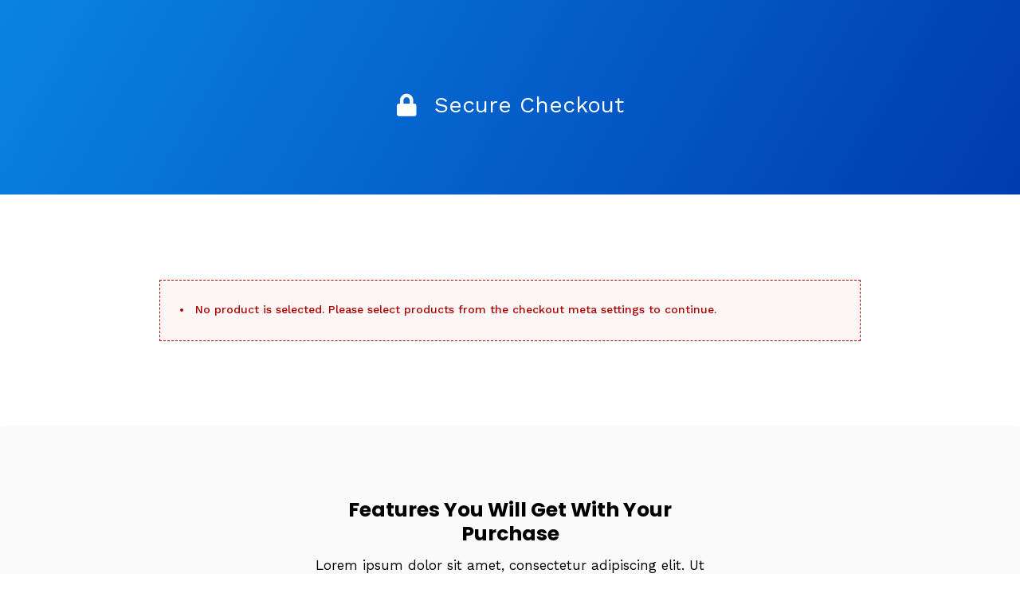

--- FILE ---
content_type: text/css
request_url: https://www.blue-rock.jp/wp-content/uploads/elementor/css/post-26.css?ver=1641962714
body_size: 1409
content:
.elementor-26 .elementor-element.elementor-element-4d7bcc1f:not(.elementor-motion-effects-element-type-background), .elementor-26 .elementor-element.elementor-element-4d7bcc1f > .elementor-motion-effects-container > .elementor-motion-effects-layer{background-color:transparent;background-image:linear-gradient(120deg, #0984e3 0%, #003bb1 100%);}.elementor-26 .elementor-element.elementor-element-4d7bcc1f{transition:background 0.3s, border 0.3s, border-radius 0.3s, box-shadow 0.3s;padding:100px 0px 80px 0px;}.elementor-26 .elementor-element.elementor-element-4d7bcc1f > .elementor-background-overlay{transition:background 0.3s, border-radius 0.3s, opacity 0.3s;}.elementor-26 .elementor-element.elementor-element-e2f19ab .elementor-icon-list-items:not(.elementor-inline-items) .elementor-icon-list-item:not(:last-child){padding-bottom:calc(0px/2);}.elementor-26 .elementor-element.elementor-element-e2f19ab .elementor-icon-list-items:not(.elementor-inline-items) .elementor-icon-list-item:not(:first-child){margin-top:calc(0px/2);}.elementor-26 .elementor-element.elementor-element-e2f19ab .elementor-icon-list-items.elementor-inline-items .elementor-icon-list-item{margin-right:calc(0px/2);margin-left:calc(0px/2);}.elementor-26 .elementor-element.elementor-element-e2f19ab .elementor-icon-list-items.elementor-inline-items{margin-right:calc(-0px/2);margin-left:calc(-0px/2);}body.rtl .elementor-26 .elementor-element.elementor-element-e2f19ab .elementor-icon-list-items.elementor-inline-items .elementor-icon-list-item:after{left:calc(-0px/2);}body:not(.rtl) .elementor-26 .elementor-element.elementor-element-e2f19ab .elementor-icon-list-items.elementor-inline-items .elementor-icon-list-item:after{right:calc(-0px/2);}.elementor-26 .elementor-element.elementor-element-e2f19ab .elementor-icon-list-icon i{color:#ffffff;}.elementor-26 .elementor-element.elementor-element-e2f19ab .elementor-icon-list-icon svg{fill:#ffffff;}.elementor-26 .elementor-element.elementor-element-e2f19ab .elementor-icon-list-icon{--e-icon-list-icon-size:28px;text-align:left;}.elementor-26 .elementor-element.elementor-element-e2f19ab .elementor-icon-list-text{color:#ffffff;padding-left:12px;}.elementor-26 .elementor-element.elementor-element-e2f19ab .elementor-icon-list-item > .elementor-icon-list-text, .elementor-26 .elementor-element.elementor-element-e2f19ab .elementor-icon-list-item > a{font-size:28px;}.elementor-26 .elementor-element.elementor-element-4f798445 > .elementor-container{max-width:900px;}.elementor-26 .elementor-element.elementor-element-4f798445:not(.elementor-motion-effects-element-type-background), .elementor-26 .elementor-element.elementor-element-4f798445 > .elementor-motion-effects-container > .elementor-motion-effects-layer{background-color:#FFFFFF;}.elementor-26 .elementor-element.elementor-element-4f798445{transition:background 0.3s, border 0.3s, border-radius 0.3s, box-shadow 0.3s;padding:80px 0px 80px 0px;}.elementor-26 .elementor-element.elementor-element-4f798445 > .elementor-background-overlay{transition:background 0.3s, border-radius 0.3s, opacity 0.3s;}.elementor-26 .elementor-element.elementor-element-3dd4919a:not(.elementor-motion-effects-element-type-background), .elementor-26 .elementor-element.elementor-element-3dd4919a > .elementor-motion-effects-container > .elementor-motion-effects-layer{background-color:#fafafa;}.elementor-26 .elementor-element.elementor-element-3dd4919a, .elementor-26 .elementor-element.elementor-element-3dd4919a > .elementor-background-overlay{border-radius:3px 3px 3px 3px;}.elementor-26 .elementor-element.elementor-element-3dd4919a{transition:background 0.3s, border 0.3s, border-radius 0.3s, box-shadow 0.3s;margin-top:0px;margin-bottom:0px;padding:80px 0px 80px 0px;}.elementor-26 .elementor-element.elementor-element-3dd4919a > .elementor-background-overlay{transition:background 0.3s, border-radius 0.3s, opacity 0.3s;}.elementor-26 .elementor-element.elementor-element-19fb8507 > .elementor-container{max-width:600px;}.elementor-26 .elementor-element.elementor-element-19fb8507{margin-top:0px;margin-bottom:0px;}.elementor-26 .elementor-element.elementor-element-2e7a21f9 > .elementor-element-populated{padding:0px 50px 0px 50px;}.elementor-26 .elementor-element.elementor-element-38fc5b5.elementor-position-right .elementor-image-box-img{margin-left:26px;}.elementor-26 .elementor-element.elementor-element-38fc5b5.elementor-position-left .elementor-image-box-img{margin-right:26px;}.elementor-26 .elementor-element.elementor-element-38fc5b5.elementor-position-top .elementor-image-box-img{margin-bottom:26px;}.elementor-26 .elementor-element.elementor-element-38fc5b5 .elementor-image-box-wrapper .elementor-image-box-img{width:16%;}.elementor-26 .elementor-element.elementor-element-38fc5b5 .elementor-image-box-img img{transition-duration:0.3s;}.elementor-26 .elementor-element.elementor-element-38fc5b5 .elementor-image-box-wrapper{text-align:center;}.elementor-26 .elementor-element.elementor-element-38fc5b5 .elementor-image-box-title{margin-bottom:11px;font-size:25px;}.elementor-26 .elementor-element.elementor-element-f13a741{margin-top:60px;margin-bottom:0px;}.elementor-26 .elementor-element.elementor-element-7c52111 > .elementor-element-populated{padding:0px 50px 0px 50px;}.elementor-26 .elementor-element.elementor-element-64fbeef.elementor-view-stacked .elementor-icon{background-color:#0984e3;}.elementor-26 .elementor-element.elementor-element-64fbeef.elementor-view-framed .elementor-icon, .elementor-26 .elementor-element.elementor-element-64fbeef.elementor-view-default .elementor-icon{fill:#0984e3;color:#0984e3;border-color:#0984e3;}.elementor-26 .elementor-element.elementor-element-64fbeef.elementor-position-right .elementor-icon-box-icon{margin-left:27px;}.elementor-26 .elementor-element.elementor-element-64fbeef.elementor-position-left .elementor-icon-box-icon{margin-right:27px;}.elementor-26 .elementor-element.elementor-element-64fbeef.elementor-position-top .elementor-icon-box-icon{margin-bottom:27px;}.elementor-26 .elementor-element.elementor-element-64fbeef .elementor-icon{font-size:38px;}.elementor-26 .elementor-element.elementor-element-64fbeef .elementor-icon i{transform:rotate(0deg);}.elementor-26 .elementor-element.elementor-element-64fbeef .elementor-icon-box-wrapper{text-align:left;}.elementor-26 .elementor-element.elementor-element-64fbeef .elementor-icon-box-title{margin-bottom:0px;}.elementor-26 .elementor-element.elementor-element-64fbeef > .elementor-widget-container{margin:0px 0px 0px 0px;padding:0px 0px 20px 0px;}.elementor-26 .elementor-element.elementor-element-279a723.elementor-view-stacked .elementor-icon{background-color:#0984e3;}.elementor-26 .elementor-element.elementor-element-279a723.elementor-view-framed .elementor-icon, .elementor-26 .elementor-element.elementor-element-279a723.elementor-view-default .elementor-icon{fill:#0984e3;color:#0984e3;border-color:#0984e3;}.elementor-26 .elementor-element.elementor-element-279a723.elementor-position-right .elementor-icon-box-icon{margin-left:27px;}.elementor-26 .elementor-element.elementor-element-279a723.elementor-position-left .elementor-icon-box-icon{margin-right:27px;}.elementor-26 .elementor-element.elementor-element-279a723.elementor-position-top .elementor-icon-box-icon{margin-bottom:27px;}.elementor-26 .elementor-element.elementor-element-279a723 .elementor-icon{font-size:38px;}.elementor-26 .elementor-element.elementor-element-279a723 .elementor-icon i{transform:rotate(0deg);}.elementor-26 .elementor-element.elementor-element-279a723 .elementor-icon-box-wrapper{text-align:left;}.elementor-26 .elementor-element.elementor-element-279a723 .elementor-icon-box-title{margin-bottom:0px;}.elementor-26 .elementor-element.elementor-element-279a723 > .elementor-widget-container{margin:0px 0px 0px 0px;padding:0px 0px 20px 0px;}.elementor-26 .elementor-element.elementor-element-a9796f0 > .elementor-element-populated{padding:0px 50px 0px 50px;}.elementor-26 .elementor-element.elementor-element-196ecda.elementor-view-stacked .elementor-icon{background-color:#0984e3;}.elementor-26 .elementor-element.elementor-element-196ecda.elementor-view-framed .elementor-icon, .elementor-26 .elementor-element.elementor-element-196ecda.elementor-view-default .elementor-icon{fill:#0984e3;color:#0984e3;border-color:#0984e3;}.elementor-26 .elementor-element.elementor-element-196ecda.elementor-position-right .elementor-icon-box-icon{margin-left:27px;}.elementor-26 .elementor-element.elementor-element-196ecda.elementor-position-left .elementor-icon-box-icon{margin-right:27px;}.elementor-26 .elementor-element.elementor-element-196ecda.elementor-position-top .elementor-icon-box-icon{margin-bottom:27px;}.elementor-26 .elementor-element.elementor-element-196ecda .elementor-icon{font-size:38px;}.elementor-26 .elementor-element.elementor-element-196ecda .elementor-icon i{transform:rotate(0deg);}.elementor-26 .elementor-element.elementor-element-196ecda .elementor-icon-box-wrapper{text-align:left;}.elementor-26 .elementor-element.elementor-element-196ecda .elementor-icon-box-title{margin-bottom:0px;}.elementor-26 .elementor-element.elementor-element-196ecda > .elementor-widget-container{margin:0px 0px 0px 0px;padding:0px 0px 20px 0px;}.elementor-26 .elementor-element.elementor-element-3636334.elementor-view-stacked .elementor-icon{background-color:#0984e3;}.elementor-26 .elementor-element.elementor-element-3636334.elementor-view-framed .elementor-icon, .elementor-26 .elementor-element.elementor-element-3636334.elementor-view-default .elementor-icon{fill:#0984e3;color:#0984e3;border-color:#0984e3;}.elementor-26 .elementor-element.elementor-element-3636334.elementor-position-right .elementor-icon-box-icon{margin-left:27px;}.elementor-26 .elementor-element.elementor-element-3636334.elementor-position-left .elementor-icon-box-icon{margin-right:27px;}.elementor-26 .elementor-element.elementor-element-3636334.elementor-position-top .elementor-icon-box-icon{margin-bottom:27px;}.elementor-26 .elementor-element.elementor-element-3636334 .elementor-icon{font-size:38px;}.elementor-26 .elementor-element.elementor-element-3636334 .elementor-icon i{transform:rotate(0deg);}.elementor-26 .elementor-element.elementor-element-3636334 .elementor-icon-box-wrapper{text-align:left;}.elementor-26 .elementor-element.elementor-element-3636334 .elementor-icon-box-title{margin-bottom:0px;}.elementor-26 .elementor-element.elementor-element-3636334 > .elementor-widget-container{margin:0px 0px 0px 0px;padding:0px 0px 20px 0px;}@media(max-width:1024px){.elementor-26 .elementor-element.elementor-element-4d7bcc1f{padding:60px 0px 60px 0px;}.elementor-26 .elementor-element.elementor-element-49d8523b > .elementor-element-populated{padding:0px 0px 0px 0px;}.elementor-26 .elementor-element.elementor-element-4f798445{padding:50px 50px 50px 50px;}.elementor-26 .elementor-element.elementor-element-4fdeefcb > .elementor-element-populated{margin:0px 0px 0px 0px;padding:0px 0px 0px 0px;}.elementor-26 .elementor-element.elementor-element-11363a > .elementor-widget-container{margin:0px 0px 0px 0px;padding:0px 0px 0px 0px;}.elementor-26 .elementor-element.elementor-element-3dd4919a{padding:40px 0px 40px 0px;}.elementor-26 .elementor-element.elementor-element-742e0823 > .elementor-element-populated{padding:0px 0px 0px 0px;}.elementor-26 .elementor-element.elementor-element-2e7a21f9 > .elementor-element-populated{padding:0px 0px 0px 0px;}.elementor-26 .elementor-element.elementor-element-38fc5b5 .elementor-image-box-wrapper{text-align:center;}.elementor-26 .elementor-element.elementor-element-38fc5b5 > .elementor-widget-container{margin:0px 0px 0px 0px;}.elementor-26 .elementor-element.elementor-element-7c52111 > .elementor-element-populated{padding:0px 30px 0px 30px;}.elementor-26 .elementor-element.elementor-element-64fbeef .elementor-icon{font-size:32px;}.elementor-26 .elementor-element.elementor-element-279a723 .elementor-icon{font-size:32px;}.elementor-26 .elementor-element.elementor-element-a9796f0 > .elementor-element-populated{padding:0px 30px 0px 30px;}.elementor-26 .elementor-element.elementor-element-196ecda .elementor-icon{font-size:32px;}.elementor-26 .elementor-element.elementor-element-3636334 .elementor-icon{font-size:32px;}}@media(max-width:767px){.elementor-26 .elementor-element.elementor-element-49d8523b{width:100%;}.elementor-26 .elementor-element.elementor-element-e2f19ab .elementor-icon-list-icon{--e-icon-list-icon-size:20px;text-align:left;}.elementor-26 .elementor-element.elementor-element-e2f19ab .elementor-icon-list-item > .elementor-icon-list-text, .elementor-26 .elementor-element.elementor-element-e2f19ab .elementor-icon-list-item > a{font-size:20px;}.elementor-26 .elementor-element.elementor-element-4f798445{padding:50px 15px 50px 15px;}.elementor-26 .elementor-element.elementor-element-3dd4919a{padding:50px 20px 50px 20px;}.elementor-26 .elementor-element.elementor-element-2e7a21f9 > .elementor-element-populated{padding:0px 0px 0px 0px;}.elementor-26 .elementor-element.elementor-element-38fc5b5 .elementor-image-box-img{margin-bottom:26px;}.elementor-26 .elementor-element.elementor-element-38fc5b5 .elementor-image-box-wrapper .elementor-image-box-img{width:45%;}.elementor-26 .elementor-element.elementor-element-38fc5b5 .elementor-image-box-wrapper{text-align:center;}.elementor-26 .elementor-element.elementor-element-38fc5b5 > .elementor-widget-container{margin:0px 0px 0px 0px;padding:0px 0px 0px 0px;}.elementor-26 .elementor-element.elementor-element-7c52111 > .elementor-element-populated{padding:0px 0px 20px 0px;}.elementor-26 .elementor-element.elementor-element-64fbeef .elementor-icon-box-icon{margin-bottom:0px;}.elementor-26 .elementor-element.elementor-element-64fbeef.elementor-position-right .elementor-icon-box-icon{margin-left:0px;}.elementor-26 .elementor-element.elementor-element-64fbeef.elementor-position-left .elementor-icon-box-icon{margin-right:0px;}.elementor-26 .elementor-element.elementor-element-64fbeef.elementor-position-top .elementor-icon-box-icon{margin-bottom:0px;}.elementor-26 .elementor-element.elementor-element-64fbeef .elementor-icon-box-wrapper{text-align:center;}.elementor-26 .elementor-element.elementor-element-279a723 .elementor-icon-box-icon{margin-bottom:0px;}.elementor-26 .elementor-element.elementor-element-279a723.elementor-position-right .elementor-icon-box-icon{margin-left:0px;}.elementor-26 .elementor-element.elementor-element-279a723.elementor-position-left .elementor-icon-box-icon{margin-right:0px;}.elementor-26 .elementor-element.elementor-element-279a723.elementor-position-top .elementor-icon-box-icon{margin-bottom:0px;}.elementor-26 .elementor-element.elementor-element-279a723 .elementor-icon-box-wrapper{text-align:center;}.elementor-26 .elementor-element.elementor-element-a9796f0 > .elementor-element-populated{padding:0px 0px 0px 0px;}.elementor-26 .elementor-element.elementor-element-196ecda .elementor-icon-box-icon{margin-bottom:0px;}.elementor-26 .elementor-element.elementor-element-196ecda.elementor-position-right .elementor-icon-box-icon{margin-left:0px;}.elementor-26 .elementor-element.elementor-element-196ecda.elementor-position-left .elementor-icon-box-icon{margin-right:0px;}.elementor-26 .elementor-element.elementor-element-196ecda.elementor-position-top .elementor-icon-box-icon{margin-bottom:0px;}.elementor-26 .elementor-element.elementor-element-196ecda .elementor-icon-box-wrapper{text-align:center;}.elementor-26 .elementor-element.elementor-element-3636334 .elementor-icon-box-icon{margin-bottom:0px;}.elementor-26 .elementor-element.elementor-element-3636334.elementor-position-right .elementor-icon-box-icon{margin-left:0px;}.elementor-26 .elementor-element.elementor-element-3636334.elementor-position-left .elementor-icon-box-icon{margin-right:0px;}.elementor-26 .elementor-element.elementor-element-3636334.elementor-position-top .elementor-icon-box-icon{margin-bottom:0px;}.elementor-26 .elementor-element.elementor-element-3636334 .elementor-icon-box-wrapper{text-align:center;}}

--- FILE ---
content_type: text/css
request_url: https://www.blue-rock.jp/wp-content/plugins/cartflows/assets/css/checkout-template.css?ver=1.7.0
body_size: 5482
content:
/******************
 * Login & Coupon Field Layout 
 ****************/
.cartflows-container .wcf-embed-checkout-form,
.cartflows-container .wcf-embed-checkout-form * {
	-webkit-box-sizing: border-box;
	-moz-box-sizing: border-box;
	box-sizing: border-box;
}

.wcf-embed-checkout-form .wc-backward {
	display: none !important;
}

.wcf-embed-checkout-form .woocommerce form .form-row-first,
.wcf-embed-checkout-form .woocommerce form .form-row-last,
.wcf-embed-checkout-form .woocommerce-page form .form-row-first,
.wcf-embed-checkout-form .woocommerce-page form .form-row-last {
	width: 50%;
	display: block;
}

.wcf-embed-checkout-form .woocommerce form .form-row-full,
.wcf-embed-checkout-form .woocommerce-page form .form-row-full {
	width: 100%;
	clear: both;
}

.wcf-embed-checkout-form form .form-row-wide {
	width: 100%;
}

.wcf-embed-checkout-form form .wcf-column-33 {
	width: 33.33%;
}

/* To test divi and all */
.wcf-embed-checkout-form .woocommerce form .form-row-first,
.woocommerce-page form .form-row-first {
	float: left;
	clear: left;
}

.wcf-embed-checkout-form .woocommerce form .form-row-last,
.woocommerce-page form .form-row-last {
	float: right;
	clear: right;
}

.wcf-embed-checkout-form .woocommerce form .form-row .required {
	color: red;
	font-weight: 700;
	border: 0 !important;
	text-decoration: none;
}

/* #wcf-embed-checkout-form .woocommerce .product-name a.remove:hover{
    color:red !important;
} */

.wcf-embed-checkout-form
	.woocommerce
	.woocommerce-checkout
	.product-name
	.remove {
	font-family: "cartflows-icon";
	display: inline-block;
	font-size: 10px;
	border: 1px #4d5763 solid;
	-webkit-border-radius: 50%;
	border-radius: 50%;
	padding: 1px;
	color: #4d5763 !important;
	/* opacity: 0.6; */
	line-height: 1;
	margin-right: 5px;
	text-align: center;
	font-weight: 100;
	width: 14px;
	height: 14px;
	background-color: #fff;
}

.wcf-embed-checkout-form
	.woocommerce
	.woocommerce-checkout
	.product-name
	.remove:hover {
	color: #f1653c !important;
	border: 1px #f1653c solid;
	background-color: #fff;
}

/* To test divi and all */

.wcf-embed-checkout-form form .form-row-first.form-row-one {
	clear: both;
}

.wcf-embed-checkout-form .woocommerce form.woocommerce-form-login {
	display: none;
}

.wcf-embed-checkout-form .woocommerce form.woocommerce-form-login .form-row {
	margin-bottom: 15px;
}

.wcf-embed-checkout-form .woocommerce form.woocommerce-form-login .clear {
	clear: none;
}

.wcf-embed-checkout-form
	.woocommerce
	form.woocommerce-form-login
	.form-row
	label {
	margin: 0;
	line-height: 1em;
	padding-top: 0;
	position: relative;
	top: 0;
}

.wcf-embed-checkout-form
	.woocommerce
	form.woocommerce-form-login
	.login-form-actions {
	-js-display: flex;
	display: -webkit-box;
	display: -webkit-flex;
	display: -moz-box;
	display: -ms-flexbox;
	display: flex;
	margin-bottom: 0px;
}

.wcf-embed-checkout-form .woocommerce form.woocommerce-form-login .remember_me,
.wcf-embed-checkout-form
	.woocommerce
	form.woocommerce-form-login
	.lost_password {
	-webkit-box-flex: 1;
	-webkit-flex: 1;
	-moz-box-flex: 1;
	-ms-flex: 1;
	flex: 1;
	font-family: inherit;
	font-size: 13px;
}

.wcf-embed-checkout-form
	.woocommerce
	form.woocommerce-form-login
	.form-row
	.remember_me
	label {
	margin-bottom: 0px;
	vertical-align: text-top;
}

.wcf-embed-checkout-form
	.woocommerce
	form.woocommerce-form-login
	.form-row
	.remember_me
	input,
.wcf-embed-checkout-form
	.woocommerce
	form.woocommerce-form-login
	.form-row
	.remember_me
	span {
	vertical-align: middle;
}

.wcf-embed-checkout-form
	.woocommerce
	form.woocommerce-form-login
	.lost_password {
	text-align: right;
	margin-top: 0px;
	margin-bottom: 0px;
}

/**
* **************
* Common Classes
* **************
*/

.wcf-embed-checkout-form .woocommerce .blockUI.blockOverlay {
	font-size: 15px;
}

.wcf-embed-checkout-form .woocommerce form .form-row.mt20 {
	margin-top: 20px;
}

.wcf-embed-checkout-form
	.woocommerce
	form
	.form-row.woocommerce-invalid
	.select2-container,
.wcf-embed-checkout-form
	.woocommerce
	form
	.form-row.woocommerce-invalid
	input.input-text,
.wcf-embed-checkout-form
	.woocommerce
	form
	.form-row.woocommerce-invalid
	select {
	border-width: 1px;
	border-color: #e2401c;
}

.wcf-embed-checkout-form
	.woocommerce
	form
	.form-row.woocommerce-validated
	.select2-container,
.wcf-embed-checkout-form
	.woocommerce
	form
	.form-row.woocommerce-validated
	input.input-text,
.wcf-embed-checkout-form
	.woocommerce
	form
	.form-row.woocommerce-validated
	select {
	border-width: 1px;
	/*border-color: #69bf29;*/
}

.wcf-embed-checkout-form
	.select2-container--default.field-required
	.select2-selection--single,
.wcf-embed-checkout-form
	.woocommerce
	form
	.form-row
	input.input-text.field-required,
.wcf-embed-checkout-form
	.woocommerce
	form
	.form-row
	textarea.input-text.field-required,
.wcf-embed-checkout-form .woocommerce #order_review .input-text.field-required {
	border-color: #e2401c;
}

.wcf-embed-checkout-form .woocommerce form .form-row input.field-validated {
	border-left-width: 2px;
	border-left-color: #69bf29;
}

/**
* ************
* Main Layout
* ************
*/

.wcf-embed-checkout-form .wcf-checkout-header-image {
	text-align: center;
}

/**
* ************************
* Radio Button & Checkbox
* ************************
*/

.wcf-embed-checkout-form .woocommerce #payment [type="radio"]:checked + label,
.wcf-embed-checkout-form
	.woocommerce
	#payment
	[type="radio"]:not(:checked)
	+ label {
	padding: 0px;
}

.wcf-embed-checkout-form .woocommerce #payment input[type="radio"] {
	-webkit-border-radius: 50%;
	border-radius: 50%;
	margin-right: 4px;
	line-height: 10px;
}

.wcf-embed-checkout-form
	.woocommerce
	.woocommerce-billing-fields
	[type="checkbox"]:checked:before,
.wcf-embed-checkout-form
	.woocommerce
	#payment
	input[type="checkbox"]:checked:before,
.wcf-embed-checkout-form
	.woocommerce
	.woocommerce-shipping-fields
	[type="checkbox"]:checked:before,
.wcf-embed-checkout-form
	.woocommerce
	.woocommerce-account-fields
	input[type="checkbox"]:checked:before {
	content: "\e600";
	margin: 0;
	color: #f16334;
}

.wcf-embed-checkout-form
	.woocommerce
	.woocommerce-billing-fields
	[type="checkbox"],
.wcf-embed-checkout-form .woocommerce #payment input[type="checkbox"],
.wcf-embed-checkout-form
	.woocommerce
	.woocommerce-shipping-fields
	[type="checkbox"],
.wcf-embed-checkout-form .woocommerce #payment input[type="radio"],
.wcf-embed-checkout-form
	.woocommerce
	.woocommerce-account-fields
	input[type="checkbox"] {
	border: 1px solid #b4b9be;
	background: #fff;
	color: #555;
	clear: none;
	cursor: pointer;
	display: inline-block;
	line-height: 0;
	height: 16px;
	margin: -4px 4px 0 0;
	outline: 0;
	padding: 0 !important;
	text-align: center;
	vertical-align: middle;
	width: 16px;
	min-width: 16px;
	-webkit-appearance: none;
	-webkit-box-shadow: inset 0 1px 2px rgba(0, 0, 0, 0.1);
	box-shadow: inset 0 1px 2px rgba(0, 0, 0, 0.1);
	-webkit-transition: 0.05s border-color ease-in-out;
	transition: 0.05s border-color ease-in-out;
}

.wcf-embed-checkout-form
	.woocommerce
	.woocommerce-billing-fields
	[type="checkbox"]:focus,
.wcf-embed-checkout-form .woocommerce #payment input[type="checkbox"]:focus,
.wcf-embed-checkout-form
	.woocommerce
	.woocommerce-shipping-fields
	[type="checkbox"]:focus,
.wcf-embed-checkout-form .woocommerce #payment input[type="radio"]:focus,
.wcf-embed-checkout-form
	.woocommerce
	.woocommerce-account-fields
	input[type="checkbox"]:focus {
	border-color: #f16334;
	-webkit-box-shadow: 0 0 2px rgba(241, 99, 52, 0.8);
	box-shadow: 0 0 2px rgba(241, 99, 52, 0.8);
}

.wcf-embed-checkout-form
	.woocommerce
	#payment
	input[type="radio"]:checked:before {
	background-color: #f16334;
	-webkit-border-radius: 50px;
	border-radius: 50px;
	content: "\2022";
	font-size: 24px;
	height: 6px;
	line-height: 16px;
	margin: 4px;
	text-indent: -9999px;
	width: 6px;
}
.wcf-embed-checkout-form
	.woocommerce
	.woocommerce-billing-fields
	[type="checkbox"]:checked:before,
.wcf-embed-checkout-form
	.woocommerce
	#payment
	input[type="checkbox"]:checked:before,
.wcf-embed-checkout-form
	.woocommerce
	.woocommerce-shipping-fields
	[type="checkbox"]:checked:before,
.wcf-embed-checkout-form
	.woocommerce
	#payment
	input[type="radio"]:checked:before,
.wcf-embed-checkout-form
	.woocommerce
	.woocommerce-account-fields
	input[type="checkbox"]:before {
	display: inline-block;
	float: left;
	font: normal 15px/1 cartflows-icon;
	speak: none;
	vertical-align: middle;
	width: 6px;
	-webkit-font-smoothing: antialiased;
	-moz-osx-font-smoothing: grayscale;
}

.wcf-embed-checkout-form
	.woocommerce-checkout
	#payment
	ul.payment_methods
	li
	input[type="checkbox"] {
	min-width: 16px;
}

/* Added for pro support */
.wcf-embed-checkout-form .woocommerce .col2-set .col-1,
.wcf-embed-checkout-form .woocommerce .col2-set .col-2,
.wcf-embed-checkout-form .woocommerce-page .col2-set .col-1,
.wcf-embed-checkout-form .woocommerce-page .col2-set .col-2,
/* Added for pro support */
.wcf-embed-checkout-form .woocommerce .wcf-col2-set .wcf-col-1,
.wcf-embed-checkout-form .woocommerce .wcf-col2-set .wcf-col-2,
.wcf-embed-checkout-form .woocommerce-page .wcf-col2-set .wcf-col-1,
.wcf-embed-checkout-form .woocommerce-page .wcf-col2-set .wcf-col-2 {
	float: none;
	width: 100%;
	max-width: 100%;
	padding: 0px;
	-webkit-border-radius: 0px;
	border-radius: 0px;
	border: none;
	border-color: none;
	margin-bottom: 0px;
}

.wcf-embed-checkout-form .woocommerce-additional-fields > h3,
.wcf-embed-checkout-form .woocommerce-billing-fields > h3,
.wcf-embed-checkout-form #order_review_heading,
.wcf-embed-checkout-form .woocommerce #ship-to-different-address {
	font-family: inherit;
	font-weight: 600;
	font-size: 20px;
	/*text-transform: capitalize;*/
	margin: 0 0 25px 0;
	padding: 0px;
	width: 100%;
}

.wcf-embed-checkout-form .woocommerce-checkout #payment {
	background: unset;
	-webkit-border-radius: 0;
	border-radius: 0;
}

.wcf-embed-checkout-form .woocommerce-checkout #payment .form-row {
	margin: 0;
	padding: 8px 0 0;
}

.wcf-embed-checkout-form
	.woocommerce-checkout
	#payment
	.form-row
	label.checkbox {
	display: block;
	margin-bottom: 1.1em;
}

.wcf-embed-checkout-form
	.woocommerce-checkout
	#payment
	.payment_method_paypal
	.about_paypal {
	float: none;
	margin-left: 10px;
}

.wcf-embed-checkout-form
	.woocommerce-checkout
	#payment
	div.payment_box
	.form-row {
	margin: 0 0 0.5em;
}

.wcf-embed-checkout-form
	.woocommerce-checkout
	#payment
	fieldset
	.form-row
	.wcf-embed-checkout-form
	.woocommerce-checkout
	#payment
	fieldset
	p {
	margin-bottom: 10px;
}

.wcf-embed-checkout-form .woocommerce-checkout #payment div.payment_box {
	background-color: #eaeaea;
	font-family: inherit;
	font-weight: inherit;
	margin-bottom: 0.5em;
}

.wcf-embed-checkout-form #add_payment_method #payment div.payment_box::before,
.wcf-embed-checkout-form .woocommerce-cart #payment div.payment_box::before,
.wcf-embed-checkout-form
	.woocommerce-checkout
	#payment
	div.payment_box::before {
	content: "";
	display: block;
	border: 1em solid;
	border-right-color: transparent;
	border-left-color: transparent;
	border-top-color: transparent;
	border-bottom-color: #eaeaea;
	position: absolute;
	top: -0.75em;
	left: 0;
	margin: -1em 0 0 2em;
}

/* Fields */
.wcf-embed-checkout-form
	.select2-container--default
	.select2-selection--single {
	display: block;
	width: 100%;
	min-height: 34px;
	height: auto;
	padding: 11px 12px;
	font-size: 14px;
	line-height: 1.42857143 !important;
	color: #555;
	background-color: #fff;
	background-image: none;
	border: 1px solid;
	border-color: #d4d4d4;
	-webkit-border-radius: 3px;
	border-radius: 3px;
	-webkit-box-shadow: none;
	box-shadow: none;
	outline: none;
}

.wcf-embed-checkout-form
	.select2-container--default
	.select2-selection--single
	.select2-selection__rendered {
	color: #666;
	line-height: 19px;
	min-height: 19px;
	overflow: visible;
	padding-left: 0;
}

.wcf-embed-checkout-form .select2-results__option[aria-selected],
.select2-results__option[data-selected] {
	font-size: 14px;
}

.wcf-embed-checkout-form
	.select2-container--default
	.select2-selection--single
	.select2-selection__arrow {
	height: 100%;
}

.select2-dropdown {
	border: 1px solid #d4d4d4;
}

.wcf-embed-checkout-form .woocommerce form .form-row input.input-text,
.wcf-embed-checkout-form .woocommerce form .form-row textarea,
.wcf-embed-checkout-form .woocommerce form .form-row select,
.wcf-embed-checkout-form .woocommerce #order_review .input-text {
	display: block;
	width: 100%;
	min-height: 34px;
	padding: 11px 12px;
	font-family: inherit;
	font-weight: inherit;
	font-size: 14px;
	line-height: 1.42857143 !important;
	color: #555;
	background-color: #fff;
	background-image: none;
	border: 1px solid;
	border-color: #d4d4d4;
	-webkit-border-radius: 3px;
	border-radius: 3px;
	-webkit-box-shadow: none;
	box-shadow: none;
	height: auto;
}

.wcf-embed-checkout-form #order_review {
	padding: 3px;
	width: 100%;
}

.wcf-embed-checkout-form
	.woocommerce
	.wcf-custom-coupon-field
	.woocommerce-message,
.wcf-embed-checkout-form
	.woocommerce
	.wcf-custom-coupon-field
	.woocommerce-error {
	padding: 0em 2em 1.2em 2em;
	background-color: transparent;
	border: none;
	margin: 0px;
	width: 100%;
}

.wcf-embed-checkout-form
	.woocommerce
	.wcf-custom-coupon-field
	.woocommerce-error
	li {
	list-style: none !important;
	margin: 0px;
}

.wcf-embed-checkout-form
	.woocommerce
	.wcf-custom-coupon-field
	.woocommerce-message::before,
.wcf-embed-checkout-form
	.woocommerce
	.wcf-custom-coupon-field
	.woocommerce-error::before {
	top: 0px;
	left: 0px;
}

.wcf-embed-checkout-form
	.woocommerce
	.wcf-custom-coupon-field
	.woocommerce-error::before {
	content: "\e016";
}

.wcf-embed-checkout-form
	.woocommerce
	.wcf-custom-coupon-field
	.woocommerce-error
	li {
	margin: 0px 0px 0 8px;
}

.wcf-embed-checkout-form
	.woocommerce
	#order_review
	.wcf-custom-coupon-field
	input[type="text"] {
	font-weight: normal;
}

.wcf-embed-checkout-form .wcf-custom-coupon-field {
	clear: left;
	-js-display: flex;
	display: -webkit-box;
	display: -webkit-flex;
	display: -moz-box;
	display: -ms-flexbox;
	display: flex;
	margin-bottom: 25px;
	margin-top: 25px;
	border-top: 1px solid #dcdcdc;
	border-bottom: 1px solid #dcdcdc;
	padding-top: 25px;
	padding-bottom: 25px;
	-webkit-flex-wrap: wrap;
	-ms-flex-wrap: wrap;
	flex-wrap: wrap;
}

.wcf-embed-checkout-form #order_review .wcf-coupon-col-1 {
	width: 70%;
	display: inline-block;
	padding-right: 20px;
}

.wcf-embed-checkout-form #order_review .wcf-coupon-col-2 {
	width: 30%;
}

.wcf-embed-checkout-form input[type="text"]:focus,
.wcf-embed-checkout-form input[type="email"]:focus,
.wcf-embed-checkout-form input[type="password"]:focus,
.wcf-embed-checkout-form input[type="tel"]:focus,
.wcf-embed-checkout-form textarea:focus,
.wcf-embed-checkout-form .select2-container--open {
	border-color: #b3b3b3;
	-webkit-box-shadow: none;
	box-shadow: none;
	outline: none;
}

.wcf-embed-checkout-form button:focus {
	outline: none;
	outline-color: none;
	outline-style: none;
	outline-width: none;
}

.wcf-embed-checkout-form
	.woocommerce
	form.woocommerce-form-login
	.form-row
	button,
.wcf-embed-checkout-form form.checkout_coupon .button {
	display: block;
	clear: both;
	border: none;
	font-size: 15px;
	font-family: inherit;
	font-weight: inherit;
	background-color: #f16334;
	color: #ffffff;
	line-height: 9px;
	padding: 18px;
	margin-bottom: 10px;
	width: 100%;
}

.wcf-embed-checkout-form .woocommerce #order_review button {
	border: 1px solid;
	border-color: #f16334;
	background-color: #f16334;
	font-family: inherit;
	font-weight: inherit;
	font-size: 18px;
	letter-spacing: 0.5px;
	width: 100%;
	padding: 16px 24px;
	font-size: 16px;
	line-height: 1.5;
	-webkit-border-radius: 3px;
	border-radius: 3px;
	color: #fff;
}

.wcf-embed-checkout-form .woocommerce #order_review button.wcf-btn-small {
	padding: 10px 6px;
	/* background-color: #c8c8c8;
    border: 1px #c8c8c8 solid; */
}

.wcf-embed-checkout-form .woocommerce #order_review button.wcf-btn-small:hover {
	border-color: #f16334;
	background-color: #f16334;
}
.wcf-embed-checkout-form .woocommerce #payment #place_order:hover {
	background-color: #f16334;
	border-color: #f16334;
	color: #fff;
}

/**
* ***********************
* New checkout style
* ***********************
*/

.wcf-embed-checkout-form .woocommerce-checkout {
	display: inline-block;
	text-align: inherit;
	width: 100%;
}

.wcf-embed-checkout-form .woocommerce-checkout .col2-set,
.wcf-embed-checkout-form .woocommerce-checkout .wcf-col2-set {
	display: inline-block;
	width: 55%;
	float: left;
	padding-right: 40px;
	margin: 20px 0 0;
}

/*Added for pro support */
.wcf-embed-checkout-form .woocommerce-checkout .col2-set .woocommerce-billing-fields .woocommerce-billing-fields__field-wrapper,
.wcf-embed-checkout-form .woocommerce-checkout .col2-set .woocommerce-shipping-fields .woocommerce-shipping-fields__field-wrapper,
/*Added for pro support */
.wcf-embed-checkout-form .woocommerce-checkout .wcf-col2-set .woocommerce-billing-fields .woocommerce-billing-fields__field-wrapper,
.wcf-embed-checkout-form .woocommerce-checkout .wcf-col2-set .woocommerce-shipping-fields .woocommerce-shipping-fields__field-wrapper {
	margin: 0 -7px;
	-ms-flex-wrap: wrap;
	flex-wrap: wrap;
	-js-display: flex;
	display: -webkit-box;
	display: -moz-box;
	display: -ms-flexbox;
	display: flex;
	display: -webkit-flex; /* Safari 6.1+, firefox, chrome */
	flex-wrap: wrap;
	-webkit-flex-wrap: wrap; /* Safari 6.1+, firefox, chrome*/
}

.wcf-embed-checkout-form
	.woocommerce-checkout
	.col2-set
	.woocommerce-additional-fields
	.woocommerce-additional-fields__field-wrapper,
.wcf-embed-checkout-form
	.woocommerce-checkout
	.wcf-col2-set
	.woocommerce-additional-fields
	.woocommerce-additional-fields__field-wrapper {
	margin: 0px -7px;
}

.wcf-embed-checkout-form-two-column .woocommerce-checkout .wcf-order-wrap {
	display: inline-block;
	float: none;
	width: 45%;
	border: none;
	background-color: inherit /*#F6F6F6*/;
	padding: 0 10px;
	-webkit-border-radius: 3px;
	border-radius: 3px;
}

.wcf-embed-checkout-form .woocommerce-checkout #order_review_heading {
	display: inline-block;
	font-family: inherit;
	font-weight: 600;
	width: 100%;
	margin: 20px 0 0;
	padding: 3px 3px 20px;
	border: none;
	border-bottom: none;
}

.wcf-embed-checkout-form .woocommerce-checkout #payment {
	background-color: inherit;
	border: none;
	/*border-top: 1px solid;*/
	-webkit-border-radius: 0px;
	border-radius: 0px;
	/*border-color: #dcdcdc;*/
	/*padding-top: 20px;*/
}

.wcf-embed-checkout-form .woocommerce-checkout #payment ul.payment_methods {
	margin: 1em 0 0;
	background-color: #f7f7f7;
	padding: 15px;
}

.wcf-embed-checkout-form #add_payment_method #payment ul.payment_methods,
.wcf-embed-checkout-form .woocommerce-cart #payment ul.payment_methods,
.wcf-embed-checkout-form .woocommerce-checkout #payment ul.payment_methods {
	border: none;
}

.wcf-embed-checkout-form #payment ul.payment_methods li,
.wcf-embed-checkout-form #payment ul.payment_methods li:hover {
	background-color: transparent;
}

/*.wcf-embed-checkout-form .woocommerce form .form-row-wide, .woocommerce-page form .form-row-wide{
    clear: both;
}*/

.wcf-embed-checkout-form .woocommerce form .form-row {
	display: block;
	margin-bottom: 1.1em;
	padding: 3px 7px;
	position: relative;
}

.wcf-embed-checkout-form
	.woocommerce
	form
	.woocommerce-account-fields
	.form-row {
	padding: 0px;
}

.wcf-embed-checkout-form table.shop_table {
	border: none;
	border-bottom: 0;
	background-color: inherit;
	-webkit-border-radius: 0;
	border-radius: 0;
	font-family: inherit;
	font-weight: inherit;
	font-size: 0.95em;
	margin: 0 0px 25px 0;
	border-collapse: collapse;
	text-align: left;
}

.wcf-embed-checkout-form table.shop_table td strong.product-quantity {
	font-weight: normal;
}

.wcf-embed-checkout-form table.shop_table #shipping_method {
	margin: 0;
	padding: 0;
	list-style: none;
}
.wcf-embed-checkout-form table.shop_table #shipping_method .amount {
	font-weight: normal;
}
.wcf-embed-checkout-form table.shop_table th {
	border: none;
	font-weight: 400;
	padding: 9px 0px;
	line-height: 1.2em;
}
.wcf-embed-checkout-form
	table.shop_table
	tfoot
	tr:last-child
	.woocommerce-Price-amount {
	font-size: 1em;
}

.wcf-embed-checkout-form table.shop_table td,
.wcf-embed-checkout-form table.shop_table th,
.wcf-embed-checkout-form table.shop_table td dl dt,
.wcf-embed-checkout-form table.shop_table td dl dd {
	background-color: transparent;
	border: none;
	padding: 0.6em 0;
	line-height: 1.4em;
}
.wcf-embed-checkout-form table.shop_table td dl dd p {
	margin-top: 0;
}

.wcf-embed-checkout-form table.shop_table tbody th,
.wcf-embed-checkout-form table.shop_table tfoot td,
.wcf-embed-checkout-form table.shop_table tfoot th {
	border: none;
	display: table-cell;
	font-weight: normal;
	width: 50%;
}
.wcf-embed-checkout-form table.shop_table thead {
	background-color: transparent;
}
.wcf-embed-checkout-form table.shop_table tbody {
	border-top: 1px dashed #cccccc;
	border-bottom: 1px dashed #cccccc;
}
.wcf-embed-checkout-form table.shop_table th.product-name,
.wcf-embed-checkout-form table.shop_table th.product-total {
	font-weight: 600;
}
.wcf-embed-checkout-form
	table.shop_table
	tfoot
	tr.order-total:not(.recurring-total)
	th,
.wcf-embed-checkout-form
	table.shop_table
	tfoot
	tr.order-total:not(.recurring-total)
	td {
	font-weight: 600;
	border-top: 1px dashed #cccccc;
}
.wcf-embed-checkout-form table.shop_table tfoot tr.recurring-totals th {
	padding-top: 1.8em;
	font-weight: 600;
}
.wcf-embed-checkout-form table.shop_table tfoot tr.recurring-totals th,
.wcf-embed-checkout-form table.shop_table tfoot tr.recurring-total th,
.wcf-embed-checkout-form table.shop_table tfoot tr.recurring-total td {
	vertical-align: top;
}

.wcf-embed-checkout-form table.shop_table thead tr th:nth-child(1),
.wcf-embed-checkout-form table.shop_table tbody tr td:nth-child(1),
.wcf-embed-checkout-form table.shop_table tfoot tr td:nth-child(1) {
	width: 70%;
}
.wcf-embed-checkout-form table.shop_table thead tr th:nth-child(2),
.wcf-embed-checkout-form table.shop_table tbody tr td:nth-child(2),
.wcf-embed-checkout-form table.shop_table tfoot tr td:nth-child(2) {
	width: 30%;
}

.wcf-embed-checkout-form
	.woocommerce
	form.woocommerce-form-login
	.form-row
	label,
.wcf-embed-checkout-form .woocommerce-checkout .form-row label {
	font-size: 13px;
	line-height: 1em;
	letter-spacing: 0.3px;
	font-family: inherit;
	font-weight: inherit;
	/*text-transform: capitalize;*/
	margin-bottom: 8px;
}

.wcf-embed-checkout-form .woocommerce .woocommerce-billing-fields label,
.wcf-embed-checkout-form .woocommerce .woocommerce-shipping-fields label {
	display: inherit;
}

.wcf-embed-checkout-form
	.woocommerce
	.woocommerce-terms-and-conditions-wrapper
	.woocommerce-terms-and-conditions-checkbox-text {
	line-height: 20px;
	text-transform: none;
}

.wcf-embed-checkout-form #payment .woocommerce-privacy-policy-text p {
	font-family: inherit;
	font-weight: inherit;
	font-size: 11px;
	color: #777;
	margin-top: 0;
	text-align: justify;
}

.wcf-embed-checkout-form #payment .wc_payment_methods .payment_box p {
	margin: 0;
}

.wcf-embed-checkout-form .woocommerce a {
	color: #f16334;
	background-color: transparent;
	text-decoration: none;
}

.wcf-embed-checkout-form .woocommerce .woocommerce-info,
.wcf-embed-checkout-form .woocommerce .woocommerce-error,
.wcf-embed-checkout-form .woocommerce .woocommerce-message,
.wcf-embed-checkout-form
	.woocommerce
	.woocommerce-notices-wrapper
	.woocommerce-message,
.wcf-embed-checkout-form
	.woocommerce
	.woocommerce-NoticeGroup
	.woocommerce-message {
	padding: 1em 2em 0.4em 2em;
	border-top: none;
	background-color: inherit;
	font-size: 14px;
	font-weight: 500;
	text-align: left;
	margin: 0px;
}

.wcf-embed-checkout-form .woocommerce-info::before,
.wcf-embed-checkout-form .woocommerce-message::before {
	left: 0.1em;
	color: #f16334;
}

.wcf-embed-checkout-form .woocommerce .woocommerce-error,
.wcf-embed-checkout-form
	.woocommerce
	.woocommerce-NoticeGroup
	.woocommerce-error,
.wcf-embed-checkout-form
	.woocommerce
	.woocommerce-notices-wrapper
	.woocommerce-error {
	background-color: #fff6f6;
	border: dashed 1px #a00;
	padding: 25px 25px 20px;
	color: #a00;
	margin: 1rem 0 1rem;
	font-size: 14px;
	width: 100%;
}

.wcf-embed-checkout-form .woocommerce .woocommerce-error::before {
	content: "";
}

.wcf-embed-checkout-form
	.woocommerce-checkout
	#payment
	ul.payment_methods
	li:not(.woocommerce-notice)::before {
	display: inline;
}

.wcf-embed-checkout-form
	.woocommerce
	.woocommerce-notices-wrapper
	.woocommerce-message {
	margin: 1em 0 1em;
}

.wcf-embed-checkout-form .woocommerce .woocommerce-error li {
	list-style: disc inside !important;
	margin: 0 0 8px;
}

.wcf-embed-checkout-form .woocommerce .woocommerce-error li strong {
	font-weight: 400;
}

.wcf-embed-checkout-form .woocommerce form.checkout_coupon {
	border: 1px solid #d3ced2;
	padding: 30px 20px 20px;
	margin: 2em 0;
	text-align: left;
	-webkit-border-radius: 5px;
	border-radius: 5px;
}

.wcf-embed-checkout-form .woocommerce .checkout_coupon p {
	font-size: 14px;
}

.wcf-embed-checkout-form .woocommerce .checkout_coupon p {
	font-family: inherit;
	font-weight: 500;
	margin-top: 0;
	margin-bottom: 10px;
}

@media only screen and (max-width: 768px) {
	.wcf-embed-checkout-form form .wcf-column-33 {
		width: 100%;
	}
	.wcf-embed-checkout-form .woocommerce-checkout #order_review_heading {
		width: 100%;
	}
	.wcf-embed-checkout-form .woocommerce-checkout #order_review {
		width: 100%;
	}
	.wcf-embed-checkout-form .woocommerce-checkout .wcf-order-wrap {
		width: 100%;
	}
	.wcf-embed-checkout-form .woocommerce-checkout {
		display: block;
	}

	.wcf-embed-checkout-form .woocommerce-checkout .col2-set,
	.wcf-embed-checkout-form .woocommerce-checkout .wcf-col2-set {
		display: block;
		width: 100%;
		padding-right: 0;
		margin: 20px 0 0;
	}

	.wcf-embed-checkout-form form.checkout_coupon .button {
		font-size: 12px;
	}

	.wcf-bump-order-field-wrap .wcf-bump-order-label {
		font-size: 16px;
	}

	/* Added for pro support */
	.wcf-embed-checkout-form .woocommerce .col2-set .col-1, 
    .wcf-embed-checkout-form .woocommerce .col2-set .col-2, 
    .wcf-embed-checkout-form .woocommerce-page .col2-set .col-1, 
    .wcf-embed-checkout-form .woocommerce-page .col2-set .col-2,
    /* Added for pro support */
    .wcf-embed-checkout-form .woocommerce .wcf-col2-set .wcf-col-1, 
    .wcf-embed-checkout-form .woocommerce .wcf-col2-set .wcf-col-2, 
    .wcf-embed-checkout-form .woocommerce-page .wcf-col2-set .wcf-col-1, 
    .wcf-embed-checkout-form .woocommerce-page .wcf-col2-set .wcf-col-2,
    .wcf-embed-checkout-form .woocommerce .wcf-order-wrap,
    .wcf-embed-checkout-form .woocommerce-page .wcf-order-wrap {
		padding: 15px 18px;
	}

	.wcf-embed-checkout-form .woocommerce form .form-row-first,
	.wcf-embed-checkout-form .woocommerce form .form-row-last,
	.wcf-embed-checkout-form .woocommerce-page form .form-row-first,
	.wcf-embed-checkout-form .woocommerce-page form .form-row-last {
		width: 100%;
	}

	/*.wcf-embed-checkout-form .woocommerce form .form-row-first, 
    .wcf-embed-checkout-form .woocommerce-page form .form-row-first{
        margin-right: 4%;
    }*/

	.wcf-embed-checkout-form .woocommerce-additional-fields > h3,
	.wcf-embed-checkout-form .woocommerce-billing-fields > h3,
	.wcf-embed-checkout-form #order_review_heading,
	.wcf-embed-checkout-form .woocommerce #ship-to-different-address {
		font-size: 1em;
	}
}

/**
* **********************
* Divi Css Overrite
* **********************
*/

#et-info-email:before,
#et-info-phone:before,
#et_search_icon:before,
.comment-reply-link:after,
.et-cart-info span:before,
.et-pb-arrow-next:before,
.et-pb-arrow-prev:before,
.et-social-icon a:before,
.et_audio_container .mejs-playpause-button button:before,
.et_audio_container .mejs-volume-button button:before,
.et_overlay:before,
.et_password_protected_form .et_submit_button:after,
.et_pb_button:after,
.et_pb_contact_reset:after,
.et_pb_contact_submit:after,
.et_pb_font_icon:before,
.et_pb_newsletter_button:after,
.et_pb_pricing_table_button:after,
.et_pb_promo_button:after,
.et_pb_social_icon a.icon:before,
.et_pb_testimonial:before,
.et_pb_toggle_title:before,
.form-submit .et_pb_button:after,
.mobile_menu_bar:before,
.woocommerce #content input.button.alt:after,
.woocommerce #content input.button:after,
.woocommerce #respond input#submit.alt:after,
.woocommerce #respond input#submit:after,
.woocommerce a.button.alt:after,
.woocommerce button.button.alt:after,
.woocommerce button.button:after,
.woocommerce button.single_add_to_cart_button.button:after,
.woocommerce input.button.alt:after,
.woocommerce input.button:after,
.woocommerce-page #content input.button.alt:after,
.woocommerce-page #content input.button:after,
.woocommerce-page #respond input#submit.alt:after,
.woocommerce-page #respond input#submit:after,
.woocommerce-page a.button.alt:after,
.woocommerce-page a.button:after,
.woocommerce-page button.button.alt:after,
.woocommerce-page button.button:after,
.woocommerce-page input.button.alt:after,
.woocommerce-page input.button:after,
a.et_pb_more_button:after {
	text-shadow: 0 0;
	font-family: none;
	font-weight: 400;
	font-style: normal;
	font-variant: normal;
	-webkit-font-smoothing: antialiased;
	-moz-osx-font-smoothing: grayscale;
	line-height: 1;
	text-transform: none;
	speak: none;
}

.comment-reply-link:hover:after,
.woocommerce #content input.button.alt:hover:after,
.woocommerce #content input.button:hover:after,
.woocommerce #respond input#submit.alt:hover:after,
.woocommerce #respond input#submit:hover:after,
.woocommerce a.button.alt:hover:after,
.woocommerce a.button:hover:after,
.woocommerce button.button.alt:hover:after,
.woocommerce button.button:hover:after,
.woocommerce input.button.alt:hover:after,
.woocommerce input.button:hover:after,
.woocommerce-page #content input.button.alt:hover:after,
.woocommerce-page #content input.button:hover:after,
.woocommerce-page #respond input#submit.alt:hover:after,
.woocommerce-page #respond input#submit:hover:after,
.woocommerce-page a.button.alt:hover:after,
.woocommerce-page a.button:hover:after,
.woocommerce-page button.button.alt:hover:after,
.woocommerce-page button.button:hover:after,
.woocommerce-page input.button.alt:hover:after,
.woocommerce-page input.button:hover:after {
	opacity: 0;
}

/**
* ************************** 
* Thrive Compatibility css 
* **************************
*/

.thrv_wrapper .wcf-embed-checkout-form div {
	-webkit-box-sizing: border-box;
	-moz-box-sizing: border-box;
	box-sizing: border-box;
}

/**
* **************************************************************
* Remove Product variaton CSS after few updates of CartFlows Pro
* **************************************************************
*/

.wcf-embed-checkout-form-two-column
	.woocommerce
	.wcf-product-option-wrap.wcf-product-option-before-order {
	width: 45%;
}

.wcf-embed-checkout-form-two-step
	.woocommerce.step-one
	.wcf-product-option-wrap.wcf-product-option-before-order {
	display: none;
}

/**
* **************************************************************
* Remove Product variaton CSS after few updates of CartFlows Pro
* **************************************************************/


--- FILE ---
content_type: text/css
request_url: https://www.blue-rock.jp/wp-content/plugins/cartflows/theme-support/astra/css/astra-compatibility.css?ver=1.7.0
body_size: 561
content:
/*
* Astra's normalize css  
*/

/* Two Column CSS */

.cartflows_step-template-default.woocommerce-page.woocommerce-checkout #customer_details h3, 
.cartflows_step-template-default.woocommerce.woocommerce-checkout #customer_details h3{
	font-size: 20px;
    padding: 0;
    margin: 0 0 25px 0;
    border-bottom: none;
}

.cartflows_step-template-default.woocommerce #customer_details, .woocommerce .woocommerce table.shop_table {
    margin-bottom: 0;
    border-radius: 0;
}

.cartflows_step-template-default.woocommerce-page.woocommerce-checkout form .form-row:last-child, .woocommerce.woocommerce-checkout form .form-row:last-child {
    margin-bottom: 1.1em;
}

.cartflows_step-template-default.woocommerce-page.woocommerce-checkout form #order_review_heading, 
.cartflows_step-template-default.woocommerce.woocommerce-checkout form #order_review_heading {
    font-size: 20px;
    margin: 20px 0 0;
    padding: 3px 3px 20px;
    width: 100%;
    border-width: 0;
    border-style: none;
    border-color: unset;
}

.cartflows_step-template-default.woocommerce-page.woocommerce-checkout form #order_review, 
.cartflows_step-template-default.woocommerce.woocommerce-checkout form #order_review {
    padding: 3px;
    border-width: 0;
    border-style: none;
    border-color: unset;
}

.cartflows_step-template-default.woocommerce-page.woocommerce-checkout table.shop_table th, 
.cartflows_step-template-default.woocommerce.woocommerce-checkout table.shop_table th {
    padding: 0.6em 0;
}

.cartflows_step-template-default.woocommerce-page.woocommerce-checkout table.shop_table td, 
.cartflows_step-template-default.woocommerce.woocommerce-checkout table.shop_table td {
    padding: 0.6em 0;
    border-color: unset;
    opacity: 1;
}

.cartflows_step-template-default.woocommerce table.shop_table .woocommerce-Price-amount, 
.cartflows_step-template-default.woocommerce-page table.shop_table .woocommerce-Price-amount {
    font-weight: inherit;
}

.cartflows_step-template-default.woocommerce-page.woocommerce-checkout form #order_review td, 
.cartflows_step-template-default.woocommerce-page.woocommerce-checkout form #order_review th, 
.cartflows_step-template-default.woocommerce.woocommerce-checkout form #order_review td, 
.cartflows_step-template-default.woocommerce.woocommerce-checkout form #order_review th {
    border-top: none; 
    border-right: 0;
    padding-left: 0;
    border-color: #cccccc; 
}

.cartflows_step-template-default.woocommerce-page.woocommerce-checkout form #order_review tfoot tr.order-total:not(.recurring-total) th, 
.cartflows_step-template-default.woocommerce-page.woocommerce-checkout form #order_review tfoot tr.order-total:not(.recurring-total) td{
	font-weight: 600;
    border-top: 1px dashed #cccccc;
}

.cartflows_step-template-default.woocommerce-page.woocommerce-checkout #payment ul.payment_methods, 
.cartflows_step-template-default.woocommerce.woocommerce-checkout #payment ul.payment_methods {
    margin-bottom: 0;
}

.cartflows_step-template-default.woocommerce-page.woocommerce-checkout #payment div.form-row, 
.cartflows_step-template-default.woocommerce.woocommerce-checkout #payment div.form-row {
    padding: 0px;
    margin: 0px;
}

/* Two Column CSS */

/* One Column CSS */
.cartflows_step-template-default.woocommerce .wcf-embed-checkout-form-one-column #customer_details, 
.cartflows_step-template-default.woocommerce .wcf-embed-checkout-form-one-column .woocommerce table.shop_table {
    margin-bottom: 0;
    border-radius: 0;
}
/* One Column CSS */

--- FILE ---
content_type: application/javascript
request_url: https://www.blue-rock.jp/wp-content/plugins/cartflows/assets/js/checkout-template.js?ver=1.7.0
body_size: 3076
content:
( function ( $ ) {
	var wcf_update_checkout_on_return = function () {
		var vis = ( function () {
			var stateKey,
				eventKey,
				keys = {
					hidden: 'visibilitychange',
					webkitHidden: 'webkitvisibilitychange',
					mozHidden: 'mozvisibilitychange',
					msHidden: 'msvisibilitychange',
				};
			for ( stateKey in keys ) {
				if ( stateKey in document ) {
					eventKey = keys[ stateKey ];
					break;
				}
			}

			return function ( c ) {
				if ( c ) document.addEventListener( eventKey, c );
				return ! document[ stateKey ];
			};
		} )();

		function getCookie( name ) {
			var cookieArr = document.cookie.split( ';' );
			for ( var i = 0; i < cookieArr.length; i++ ) {
				var cookiePair = cookieArr[ i ].split( '=' );

				if ( name == cookiePair[ 0 ].trim() ) {
					return decodeURIComponent( cookiePair[ 1 ] );
				}
			}
			return null;
		}

		vis( function () {
			if ( vis() ) {
				if (
					parseInt( cartflows.current_step ) !==
					parseInt( getCookie( cartflows.active_checkout_cookie ) )
				) {
					// Add loader.
					$(
						'.woocommerce-checkout-payment, .woocommerce-checkout-review-order-table'
					).block( {
						message: null,
						overlayCSS: {
							background: '#fff',
							opacity: 0.6,
						},
					} );

					console.log( 'Multiple checkouts are open.' );

					$( document.body ).trigger( 'update_checkout' );

					$( document ).ajaxComplete( function (
						event,
						xhr,
						settings
					) {
						if ( ! xhr.hasOwnProperty( 'responseJSON' ) ) {
							return;
						}
						var fragmants = xhr.responseJSON.hasOwnProperty(
							'fragments'
						)
							? xhr.responseJSON.fragments
							: null;

						if (
							fragmants &&
							fragmants.hasOwnProperty( 'wcf_cart_data' )
						) {
							$(
								document.body
							).trigger( 'wcf_cart_data_restored', [
								fragmants.wcf_cart_data,
							] );
						}
					} );
				}
			}
		} );
	};

	/**
	 * Checkout Custom Field Validations
	 * This will collect all the present fields in the woocommerce form and adds an class if the field
	 * is blank
	 */
	var wcf_custom_field_validation = function () {
		var custom_field_add_class = function (
			field_value,
			field_row,
			field_wrap,
			field_type
		) {
			if (
				field_value == '' ||
				( 'select' == field_type && field_value == ' ' )
			) {
				if ( field_row.hasClass( 'validate-required' ) ) {
					field_wrap.addClass( 'field-required' );
				}
			} else {
				field_wrap.removeClass( 'field-required' );
			}
		};

		var fields_wrapper = $( 'form.woocommerce-checkout #customer_details' ),
			$all_fields = fields_wrapper.find( 'input, textarea' ),
			$selects = fields_wrapper.find( 'select' );

		$all_fields.on( 'blur', function () {
			var $this = $( this ),
				field_type = $this.attr( 'type' ),
				field_row = $this.closest( 'p.form-row' ),
				field_value = $this.val();

			custom_field_add_class( field_value, field_row, $this, field_type );
		} );

		$selects.on( 'blur', function () {
			var $this = $( this ),
				field_row = $this.closest( 'p.form-row' ),
				field_type = 'select',
				field_wrap = field_row.find( '.select2-container--default' ),
				field_value = field_row.find( 'select' ).val();

			custom_field_add_class(
				field_value,
				field_row,
				field_wrap,
				field_type
			);
		} );
	};

	/**
	 * Billing and shipping field add class form-row-first and form-row-last
	 * To add those classes to change the layout of the field
	 */
	var add_custom_class_address_field = function () {
		// For Billing address fields.
		var $get_checkout_style_layout = $( '.cartflows-container' ).find(
				'.wcf-embed-checkout-form-two-column'
			),
			$get_bill_addr_field_one = $(
				'.wcf-embed-checkout-form .woocommerce-checkout'
			).find( '#billing_address_1_field' ),
			$get_bill_addr_field_two = $(
				'.wcf-embed-checkout-form .woocommerce-checkout'
			).find( '#billing_address_2_field' );

		if ( $get_bill_addr_field_one.hasClass( 'form-row-wide' ) ) {
			$get_bill_addr_field_one.removeClass( 'form-row-wide' );
			$get_bill_addr_field_one.addClass( 'form-row-first' );
		}

		if ( $get_bill_addr_field_two.hasClass( 'form-row-wide' ) ) {
			$get_bill_addr_field_two.removeClass( 'form-row-wide' );
			$get_bill_addr_field_two.addClass( 'form-row-last' );

			if (
				$get_bill_addr_field_two
					.find( 'label' )
					.hasClass( 'screen-reader-text' )
			) {
				$get_bill_addr_field_two.addClass( 'mt20' );
			} else {
				$get_bill_addr_field_two.removeClass( 'mt20' );
			}
		}

		// For Shipping address fields.
		var $get_ship_addr_field_one = $(
			'.wcf-embed-checkout-form .woocommerce-checkout'
		).find( '#shipping_address_1_field' );
		var $get_ship_addr_field_two = $(
			'.wcf-embed-checkout-form .woocommerce-checkout'
		).find( '#shipping_address_2_field' );
		if ( $get_ship_addr_field_one.hasClass( 'form-row-wide' ) ) {
			$get_ship_addr_field_one.removeClass( 'form-row-wide' );
			$get_ship_addr_field_one.addClass( 'form-row-first' );
		}

		if ( $get_ship_addr_field_two.hasClass( 'form-row-wide' ) ) {
			$get_ship_addr_field_two.removeClass( 'form-row-wide' );
			$get_ship_addr_field_two.addClass( 'form-row-last' );

			if (
				$get_ship_addr_field_two
					.find( 'label' )
					.hasClass( 'screen-reader-text' )
			) {
				$get_ship_addr_field_two.addClass( 'mt20' );
			} else {
				$get_ship_addr_field_two.removeClass( 'mt20' );
			}
		}

		function address_fields_management( type ) {
			var wrapper = $( '.woocommerce-' + type + '-fields' );

			setTimeout( function () {
				var column_three = wrapper.find( '.wcf-column-33' );
				column_three.css( 'clear', '' );
				column_three.first().css( 'clear', 'left' );
				// column_three.first().css( 'margin-right', '10px' );
				// column_three.last().css( 'margin-left', '10px' );
			}, 100 );

			setTimeout( function () {
				var column_fifty = wrapper.find( '.wcf-column-50' );
				column_fifty.css( 'clear', '' );
				column_fifty.last().css( 'clear', 'left' );
			}, 100 );
		}

		// address_fields_management( 'billing' );
		// address_fields_management( 'shipping' );

		var billing_country = $(
			'.wcf-embed-checkout-form .woocommerce-checkout'
		).find( '#billing_country' );

		billing_country.on( 'change', function ( e ) {
			// address_fields_management( 'billing' );
		} );

		var shipping_country = $(
			'.wcf-embed-checkout-form .woocommerce-checkout'
		).find( '#shipping_country' );

		shipping_country.on( 'change', function ( e ) {
			// address_fields_management( 'shipping' );
		} );
	};

	var wcf_check_is_local_storage = function () {
		var test = 'test';
		try {
			localStorage.setItem( test, test );
			localStorage.removeItem( test );
			return true;
		} catch ( e ) {
			return false;
		}
	};

	var wcf_persistent_data = function () {
		if ( 'yes' != cartflows.allow_persistence ) {
			return;
		}

		if ( false === wcf_check_is_local_storage() ) {
			return;
		}

		var checkout_cust_form = 'form.woocommerce-checkout #customer_details';

		var wcf_form_data = {
			set: function () {
				var checkout_data = [];
				var checkout_form = $(
					'form.woocommerce-checkout #customer_details'
				);

				localStorage.removeItem( 'cartflows_checkout_form' );

				checkout_form
					.find(
						'input[type=text], select, input[type=email], input[type=tel]'
					)
					.each( function () {
						checkout_data.push( {
							name: this.name,
							value: this.value,
						} );
					} );

				cartflows_checkout_form = JSON.stringify( checkout_data );
				localStorage.setItem(
					'cartflows_checkout_form',
					cartflows_checkout_form
				);
			},
			get: function () {
				if (
					localStorage.getItem( 'cartflows_checkout_form' ) != null
				) {
					checkout_data = JSON.parse(
						localStorage.getItem( 'cartflows_checkout_form' )
					);

					for ( var i = 0; i < checkout_data.length; i++ ) {
						if (
							$(
								'form.woocommerce-checkout [name=' +
									checkout_data[ i ].name +
									']'
							).hasClass( 'select2-hidden-accessible' )
						) {
							$(
								'form.woocommerce-checkout [name=' +
									checkout_data[ i ].name +
									']'
							).selectWoo( 'val', [ checkout_data[ i ].value ] );
						} else {
							$(
								'form.woocommerce-checkout [name=' +
									checkout_data[ i ].name +
									']'
							).val( checkout_data[ i ].value );
						}
					}
				}
			},
		};

		wcf_form_data.get();

		$(
			checkout_cust_form + ' input, ' + checkout_cust_form + ' select'
		).on( 'change', function () {
			wcf_form_data.set();
		} );
	};

	var wcf_checkout_coupons = {
		init: function () {
			$( document.body ).on(
				'click',
				'.wcf-submit-coupon',
				this.submit_coupon
			);
			$( document.body ).on(
				'click',
				'.wcf-remove-coupon',
				this.remove_coupon
			);
		},

		submit_coupon: function ( e ) {
			e.preventDefault();
			var coupon_wrapper = $( '.wcf-custom-coupon-field' ),
				coupon_field = coupon_wrapper.find( '.wcf-coupon-code-input' ),
				coupon_value = coupon_field.val();

			if ( '' == coupon_value ) {
				coupon_field.addClass( 'field-required' );
				return false;
			} else {
				coupon_field.removeClass( 'field-required' );
			}

			var data = {
				coupon_code: coupon_value,
				action: 'wcf_woo_apply_coupon',
				security: cartflows.wcf_validate_coupon_nonce,
			};

			$.ajax( {
				type: 'POST',
				url: cartflows.ajax_url,
				data: data,

				success: function ( code ) {
					var coupon_message = $( '.wcf-custom-coupon-field' );
					coupon_message
						.find( '.woocommerce-error, .woocommerce-message' )
						.remove();

					var data = JSON.parse( code );

					if ( data.status == true ) {
						$( document.body ).trigger( 'update_checkout', {
							update_shipping_method: false,
						} );
						coupon_message.prepend( data.msg );
					} else {
						coupon_message.prepend( data.msg );
					}
				},
			} );
		},

		remove_coupon: function ( e ) {
			e.preventDefault();
			var data = {
				coupon_code: $( this ).attr( 'data-coupon' ),
				action: 'wcf_woo_remove_coupon',
				security: cartflows.wcf_validate_remove_coupon_nonce,
			};

			$.ajax( {
				type: 'POST',
				url: cartflows.ajax_url,
				data: data,

				success: function ( code ) {
					var coupon_message = $( '.wcf-custom-coupon-field' );
					coupon_message
						.find( '.woocommerce-error, .woocommerce-message' )
						.hide();

					if ( code ) {
						$( document.body ).trigger( 'update_checkout', {
							update_shipping_method: false,
						} );
						coupon_message.prepend( code );
					}
				},
			} );
		},
	};

	var wcf_remove_cart_products = function () {
		$( document.body ).on(
			'click',
			'#wcf-embed-checkout-form .remove',
			function ( e ) {
				e.preventDefault();
				var p_id = $( this ).attr( 'data-id' );
				var data = {
					p_key: $( this ).attr( 'data-item-key' ),
					p_id: p_id,
					action: 'wcf_woo_remove_cart_product',
					security: cartflows.wcf_validate_remove_cart_product_nonce,
				};

				$.ajax( {
					type: 'POST',
					url: cartflows.ajax_url,
					data: data,

					success: function ( response ) {
						var data = JSON.parse( response );

						if ( data.need_shipping == false ) {
							// $('#wcf-embed-checkout-form').find('#ship-to-different-address-checkbox').hide();
							$( '#wcf-embed-checkout-form' )
								.find( '#ship-to-different-address-checkbox' )
								.attr( 'checked', false );
						}
						$( '#wcf-embed-checkout-form' )
							.find( '.woocommerce-notices-wrapper' )
							.first()
							.html( data.msg );
						$( document ).trigger( 'cartflows_remove_product', [
							p_id,
						] );
						$( '#wcf-embed-checkout-form' ).trigger(
							'update_checkout'
						);
					},
				} );
			}
		);
	};

	$( function () {
		wcf_persistent_data();

		wcf_update_checkout_on_return();

		wcf_custom_field_validation();

		add_custom_class_address_field();

		wcf_remove_cart_products();

		wcf_checkout_coupons.init();
	} );
} )( jQuery );
